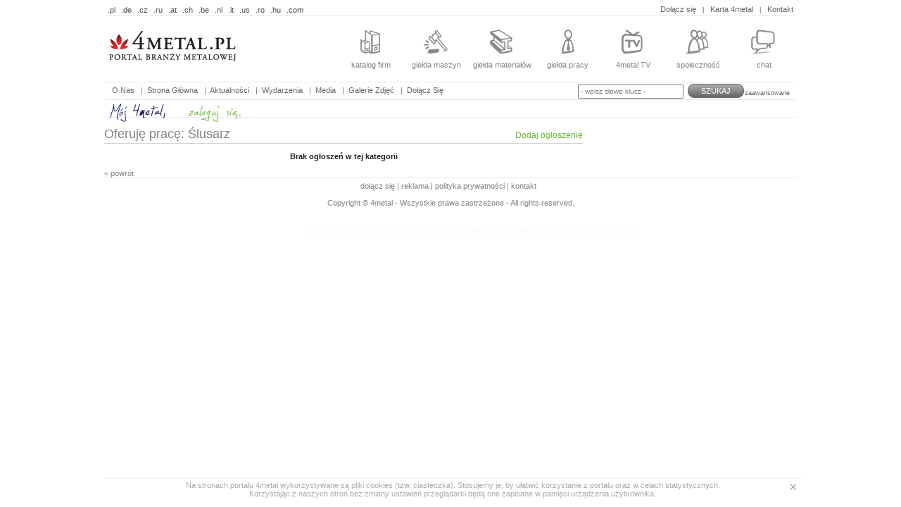

--- FILE ---
content_type: text/html; charset=UTF-8
request_url: https://4metal.pl/?a=571&b=o&id=64
body_size: 22371
content:

<!DOCTYPE HTML PUBLIC "-//W3C//DTD HTML 4.01 Transitional//EN">
<HTML>
<HEAD>
	<title>4METAL.PL - Portal Branży Metalowej, metale, obróbka metali, metalu, tokarka, tokarki, cnc, obróbka skrawaniem, plastyczna, powierzchniowa, cięcie, odlewanie i tłoczenie, frezarka, frezarki, wycinanie, handel, maszynami, maszyny do obróbki metalu, produkcja, toczenie, frezowanie, portal, firmy, firm, spawanie, aluminium, stal, blacha, drut, rury, obrabiarki, szlifowanie, lakierowanie, gięcie, kowalstwo, hutnictwo, wyoblanie, walcowanie, cynkowanie, galwanizacja</title>
	<META http-equiv=Content-Type CONTENT="text/html; charset=utf-8">
	<META NAME="DESCRIPTION" CONTENT="4METAL.PL - Portal Branży Metalowej, metale, obróbka metali, metalu, tokarka, tokarki, cnc, obróbka skrawaniem, plastyczna, powierzchniowa, cięcie, odlewanie i tłoczenie, frezarka, frezarki, wycinanie, handel, maszynami, maszyny do obróbki metalu, produkcja, toczenie, frezowanie, portal, firmy, firm, spawanie, aluminium, stal, blacha, drut, rury, obrabiarki, szlifowanie, lakierowanie, gięcie, kowalstwo, hutnictwo, wyoblanie, walcowanie, cynkowanie, galwanizacja">
	<META NAME="KEYWORDS" CONTENT="metale, obróbka metali, metalu, tokarka, tokarki, cnc, obróbka skrawaniem, plastyczna, powierzchniowa, cięcie, odlewanie i tłoczenie, frezarka, frezarki, wycinanie, handel, maszynami, maszyny do obróbki metalu, produkcja, toczenie, frezowanie, portal, firmy, firm, spawanie, aluminium, stal, blacha, drut, rury, obrabiarki, szlifowanie, lakierowanie, gięcie, kowalstwo, hutnictwo, wyoblanie, walcowanie, cynkowanie, galwanizacja">
	<META NAME="ROBOTS" CONTENT="INDEX, FOLLOW, ARCHIVE">
	<META NAME="LANGUAGE" CONTENT="pl">

	<link rel="STYLESHEET" HREF="/style.css" type="text/css">
	<link rel="stylesheet" type="text/css" href="/galeria/themes/cornflower/main.css" />
	<link rel="stylesheet" href="/js/fancybox/jquery.fancybox-1.3.1.css" type="text/css" media="screen" />
	<link rel='icon' href='/images/4metal_icon.png' type='image/png' />

	<script type="text/javascript" src="/js/swfobject.js"></script>
	<script type="text/javascript" src="/js/prototype.js"></script>

	<script type="text/javascript" src="/js/jquery.js"></script>
	<script>jQuery.noConflict();</script>
	<script type="text/javascript" src="/js/bpopup.js"></script>
	<script type="text/javascript" src="/js/jquery.corner.js"></script>
	<script type="text/javascript" src="/js/jquery.bgiframe.js"></script>
	<script type="text/javascript" src="/js/jquery.autocomplete.js"></script>
	<script type="text/javascript" src="/js/fancybox/jquery.fancybox-1.3.1.pack.js"></script>
    <script type="text/javascript" src="/js/fancybox/jquery.easing-1.3.pack.js"></script>
    <script type="text/javascript" src="/js/jquery.autoheight.js"></script>
	<link rel="stylesheet" type="text/css" href="/js/jquery.autocomplete.css" />
	<link rel="stylesheet" type="text/css" href="/css/style.css" />
</HEAD><body bgcolor="white"><div id="modal_wait_popup" class="modalpopup" style="width:200px;padding-bottom:30px;height:150px;"><div style="width:200px;text-align:center;margin-top:30px;"><img src="/images/wait_animation.gif"></div><div style="width:200px;text-align:center;font-size:18px;margin-top:20px;">Szukam...</div></div>
<div id="page980">
<!-- ---------------------------------------------- TOP ---------------------------------------------------- -->	
<div id="pagetop">
	<!------------------------------------------- TOP ---------------------------------------->
<table width="980" height="1" border="0" cellspacing="0" cellpadding="0" align="center" style="background-color: white; margin-top: 7px; margin-bottom: 3px;">
<tr height="7">
<td>
    <table cellpadding="0" cellspacing="0" width="980" style="padding-left:3px;padding-right:3px;">
	<tr>
	<td class="right" style="padding-bottom: 1px; font-size: 9px; color: #7F7F7F; text-align:left;" valign="bottom">
		<div class="topportale">
				    		    		    		        <div class="topportalnsel">
				<a href="https://www.4metal.pl" class="topportalnsel">
		            .pl
		        </a></div>
		    				    		    		    		        <div class="topportalnsel">
				<a href="https://www.4metal.de" class="topportalnsel">
		            .de
		        </a></div>
		    				    		    		    		        <div class="topportalnsel">
				<a href="https://www.4metal.cz" class="topportalnsel">
		            .cz
		        </a></div>
		    				    		    		    		        <div class="topportalnsel">
				<a href="https://www.4metal.ru" class="topportalnsel">
		            .ru
		        </a></div>
		    				    		    		    		        <div class="topportalnsel">
				<a href="https://www.4metal.at" class="topportalnsel">
		            .at
		        </a></div>
		    				    		    		    		        <div class="topportalnsel">
				<a href="https://www.4metal.ch" class="topportalnsel">
		            .ch
		        </a></div>
		    				    		    		    		        <div class="topportalnsel">
				<a href="https://www.4metal.be" class="topportalnsel">
		            .be
		        </a></div>
		    				    		    		    		        <div class="topportalnsel">
				<a href="https://www.4metal.nl" class="topportalnsel">
		            .nl
		        </a></div>
		    				    		    		    		        <div class="topportalnsel">
				<a href="https://www.4metal.it" class="topportalnsel">
		            .it
		        </a></div>
		    				    		    		    		        <div class="topportalnsel">
				<a href="https://www.4metal.us" class="topportalnsel">
		            .us
		        </a></div>
		    				    		    		    		        <div class="topportalnsel">
				<a href="https://www.4metal.ro" class="topportalnsel">
		            .ro
		        </a></div>
		    				    		    		    		        <div class="topportalnsel">
				<a href="https://www.4metal.hu" class="topportalnsel">
		            .hu
		        </a></div>
		    				    		    		    		        <div class="topportalnsel">
				<a href="https://www.4metal.com" class="topportalnsel">
		            .com
		        </a></div>
		    				</div>
	</td>

	    <td class="left" style="padding-bottom: 1px; font-size: 9px; width:249px;text-align:right;" valign="bottom">
		                    		            <div style="display:inline;">
                                    <a class="menu" href="?a=102">Dołącz się</a>
                                &nbsp;&nbsp;|&nbsp;&nbsp;
            </div>
        		            <div style="display:inline;">
                            <a class="menu" href="/?a=41&_dokad=KARTA">Karta 4metal</a>
                        &nbsp;&nbsp;|&nbsp;&nbsp;
            </div>
        		            <div style="display:inline;">
                            <a class="menu" href="/?a=92">Kontakt</a>
                        </div>
        	</td>	</tr>
</table>

</td>
</tr>

<tr height="94"> <!--230-->
<td width="1%" style="vertical-align:top;">

	<table border="0" style="width: 980px; border: 0px solid #CCCCCC; border-top: 1px solid #E8E8E8; border-bottom: 0px dotted #CCCCCC;height:55px;padding-bottom:0px;" cellpadding="0" cellspacing="0">
	<tr>
	<td style="width: 250px;padding-top:11px;vertical-align:top;">
	<div style="text-align: center; border:  1px solid #DDDDDD  margin-left: auto; margin-right: auto; padding-left: 0px; padding-right: 0px; margin-top: 0px; margin-bottom: 0px; padding-top: 0px; padding-bottom: 0px; width: 250px">
                                                <a href='/redirect/P179' target='' title='?'>
    
    <img src="/bannery/179_P_L1_4metal_logo.gif" width="250" height="70" border="0" style="padding:0px;margin:0px;"><br>

            </a>
    </div>

	</td>

	<td class="left" style="width:730px;vertical-align:top;padding-top:15px;">
			
<div class="menuinline">
    <table border="0" cellpadding="0" cellspacing="0" style="display:inline;">
        <tr>
            <td style="width:90px;" class="center">
                <a
                    class="menu_ikony_test"
                    href="/?a=21"
                     onMouseOver="document.getElementById('menu_katalog').src='/images/menu_kat_firm_focus.gif'" onMouseOut="document.getElementById('menu_katalog').src='/images/menu_kat_firm.gif'"                 >
                    <img style="width:50px;height:45px;" src="/images/menu_kat_firm.gif" border="0" id="menu_katalog"><br />
                    <div style="padding-top:3px;">katalog&nbsp;firm</div>
                </a>
            </td>
        </tr>
    </table>
</div>
	
	        <div class="menuinline">
    <div class="menuinline">
        <table border="0" cellpadding="0" cellspacing="0" style="display:inline;"><tr><td style="width:90px;" class="center">
        <a class="menu_ikony_test" href="/?a=51" title=""
            style="  onMouseOver="document.getElementById('menu_gielda').src='/images/menu_g_maszyn_focus.gif'"  onMouseOut="document.getElementById('menu_gielda').src='/images/menu_g_maszyn.gif'"
        />
            <img style="width:50px;height:45px;" src="/images/menu_g_maszyn.gif" border="0" id="menu_gielda"><br>
<div style="padding-top:3px;">giełda&nbsp;maszyn</div></a>
</td></tr></table></div></div>

<div class="menuinline">
    <table border="0" cellpadding="0" cellspacing="0" style="display:inline;">
        <tr>
            <td style="width:90px;" class="center">
                <a
                    class="menu_ikony_test"
                    href="/?a=58"
                    style="                     onmouseover="document.getElementById('menu_gielda_materialow').src='/images/menu_g_materialow_focus.gif'" onmouseout="document.getElementById('menu_gielda_materialow').src='/images/menu_g_materialow.gif'"                 >
                    <img
                        style="width:50px;height:45px;"
                        src="/images/menu_g_materialow.gif"
                        border="0"
                        id="menu_gielda_materialow"
                    />
                    <br>
                    <div style="padding-top:3px;">giełda&nbsp;materiałów</div>
                </a>
            </td>
        </tr>
    </table>
</div>

	
			
<div class="menuinline">
    <table border="0" cellpadding="0" cellspacing="0" style="display:inline;">
        <tr>
            <td style="width:90px;" class="center">
                <a class="menu_ikony_test" href="/?a=57" style=" onmouseover="document.getElementById('menu_praca').src='/images/menu_g_pracy_focus.gif'" onmouseout="document.getElementById('menu_praca').src='/images/menu_g_pracy.gif'" >
                    <img src="/images/menu_g_pracy.gif" border="0" id="menu_praca"/>
                    <br>
                    <div style="padding-top:3px;">giełda&nbsp;pracy</div>
                </a>
            </td>
        </tr>
    </table>
</div>

	
			    
<div class="menuinline">
    <table border="0" cellpadding="0" cellspacing="0" style="display:inline;">
        <tr>
            <td style="width:90px;" class="center">
            <a class="menu_ikony_test" href="/?a=7"  onmouseover="document.getElementById('menu_tv').src='/images/menu_tv_focus.gif'" onmouseout="document.getElementById('menu_tv').src='/images/menu_tv.gif'" >
                <img src="/images/menu_tv.gif" border="0" id="menu_tv"><br>
                <div style="padding-top:3px;">4metal TV</div>
            </a>
        </tr>
    </td>
</tr></table></div>

	
			    
<div class="menuinline">
    <table border="0" cellpadding="0" cellspacing="0" style="display:inline;">
        <tr>
            <td style="width:90px;" class="center">
                <a
                    class="menu_ikony_test"
                    href="/?a=10"
                    title=""
                    style=""
                                            onMouseOver="document.getElementById('menu_community').src='/images/menu_spolecznosc_focus.gif'"
                        onMouseOut="document.getElementById('menu_community').src='/images/menu_spolecznosc.gif'"
                                    >
                    <img src="/images/menu_spolecznosc.gif"
                        border="0" id="menu_community"><br />
		<div style="padding-top:3px;">społeczność</div></a>
		</td></tr>
    </table>
</div>

<div class="menuinline"><table border="0" cellpadding="0" cellspacing="0" style="display:inline;"><tr><td style="width:90px;" class="center">
        <a
            class="menu_ikony_test"
            href="/?a=101&menu_sel=chat"
            title=""
            style=""
                            onMouseOver="document.getElementById('menu_chat').src='/images/menu_chat_focus.gif'"
                onMouseOut="document.getElementById('menu_chat').src='/images/menu_chat.gif'"             >
        <img
            src="/images/menu_chat.gif"
            border="0"
            id="menu_chat"
        ><br>
        <div style="padding-top:3px;">chat</div></a>
        </td></tr></table></div>

		</td>
	</tr>
	</table>

</td>
</tr>
<tr height="26">
<td class="center" style="color: gray;border-top: 1px solid #E8E8E8;border-bottom: 1px solid #E8E8E8;padding-bottom:2px;">
	    <div style="position:relative; width:980px;height:20px;border:0px solid green;">
    <div style="position:absolute; left:5px;right:310px;text-align:left;padding:4px;">
		<a href="/about" class="menu" style="color:#666666;">O Nas</a>&nbsp;&nbsp;
		|&nbsp;&nbsp;<a href="/?a=1" class="menu" style="color:#666666;">Strona Główna</a>&nbsp;&nbsp;

				    |&nbsp;&nbsp;<a href="/?a=33" class="menu" style="color:#666666;">Aktualności</a>&nbsp;&nbsp;
		
		
				    |&nbsp;&nbsp;<a href="/?a=37" class="menu" style="color:#666666;">Wydarzenia</a>&nbsp;&nbsp;
		
				    |&nbsp;&nbsp;<a href="/?a=38" class="menu" style="color:#666666;">Media</a>&nbsp;&nbsp;
		
				    |&nbsp;&nbsp;<a href="/?a=61" class="menu" style="color:#666666;">Galerie Zdjęć</a>&nbsp;&nbsp;
		
				    |&nbsp;&nbsp;<a href="/?a=102" class="menu" style="color:#666666;">Dołącz Się</a>&nbsp;&nbsp;
		    </div>

            <div style="position:absolute; left:670px;right:5px;text-align:left;">
        <form
            name="forma_szukaj"
            id=""
            style="padding:0px;margin:0px;"
            action="/?a=11"
            method="POST"
        >
            <div style="position:absolute;left:0px;margin:1px;">
                <input
                    type="search"
                    name="_n"
                    id="_n"
                    value=""
                    style="width:150px;margin-right:3px;height:20px;"
                    minlength="2"
                    placeholder="- wpisz słowo klucz -"
                    required
                />
            <button type="submit" class="search-button">SZUKAJ</button>
        </form>
            </div>
        <form name="forma_szukaj_zaawansowane" id="" style="padding:0px;margin:0px;" action="/?a=12" method="POST">
            <div
                style="position:absolute;left:238px;padding-top:8px;font-size:9px;color:#666666;cursor:pointer;"
                onclick="document.forms.forma_szukaj_zaawansowane.submit(); return false;"
            >
                zaawansowane
            </div>
        </form>
    </div>
    </div>

</td>
</tr>

</table>

    <div id="my4metal" style="width:984px;height:35px;margin-bottom:1px;background:url(/images/my_back_980.jpg);border:0px solid green;background-repeat:repeat-x;background-position:0px 21px;">
<div style="float:left;height:35px;margin-left:5px;"><img src="/images/my_4metal_1.gif"></div>
<div style="float:left;height:35px;margin-left:15px;">
    <img style="cursor:pointer;" src="/images/my_login_1.gif" onmouseover="javascript: this.src='/images/my_login_1_over.gif';" onmouseout="javascript: this.src='/images/my_login_1.gif'" onclick="javascript: Element.hide($('my4metal'));Element.show($('my4metal_login'));$('my_login').focus();"></div>
</div>

<form id="form_login" style="margin:0px; padding:0px;" action="/login" method="POST" onkeydown="javascript: if (event.keyCode=='13') this.submit();">
    <input type="hidden" name="_csrf_token" data-controller="csrf-protection" value="G8k8_MAin65wyuKyRIhSoletmsiTrElwEV0KKBqNvq0">
<div id="my4metal_login" style="display:none;width:980px;height:35px;margin-bottom:1px;background:url(/images/my_back_980.jpg);border:0px solid green;background-repeat:no-repeat;background-position:0px 21px;">
<div style="float:left;height:35px;margin-left:5px;"><img src="/images/my_4metal_1.gif"></div>
<div style="float:left;height:35px;margin-left:20px;" onclick=""><img src="/images/my_login_form_1.gif"></div>
<div style="float:left;height:26px;margin-left:2px;"><input id="my_login" type="text" name="_login" style="margin-top:3px;margin-bottom:10px;height:18px;font-size:9px;padding:0px;width:90px;"></div>
<div style="float:left;height:35px;margin-left:10px;" onclick=""><img src="/images/my_password_form_1.gif"></div>
<div style="float:left;height:26px;margin-left:2px;"><input type="password" name="_password"  style="margin-top:3px;margin-bottom:10px;height:18px;font-size:9px;padding:0px;width:90px;"></div>
<div style="float:left;height:35px;margin-left:3px;" onclick="">
    <img style="cursor:pointer;" src="/images/my_ok_1.gif"
        onmouseover="javascript: this.src='/images/my_ok_1_over.gif';"
        onmouseout="javascript: this.src='/images/my_ok_1.gif';"
        onclick="javascript: $('form_login').submit();"
    ></div>
<div style="float:left;height:35px;margin-left:7px;" onclick=""><a href="/?a=102">
    <img src="/images/my_register_1.gif"
        onmouseover="javascript: this.src='/images/my_register_1_over.gif';"
        onmouseout="javascript: this.src='/images/my_register_1.gif'"></a></div>
</div>
</form>

</div>
<!-- ---------------------------------------------- CENTER ---------------------------------------------------- -->
<div id="pageleftcenter680" style="">
    <div class="module680" style="">
    		<!--<div style="text-align:left;">-->
				<!-- </div>-->
		<table class="modulesubpagetitle" cellpadding="0" cellspacing="0" style=""><tr><th width="55%">Oferuję pracę: Ślusarz</th><td width="45%"><a style="font-size:12px; color:#69b633;" href="?a=101&menu_sel=work_advert" >Dodaj ogłoszenie</a></td></tr></table><br><center><b>Brak ogłoszeń w tej kategorii</b></center><bR><div style="width:680px;"><div style="float:left;text-align:left;width:100px;margin:0px;"><a href='javascript: history.back(-1);' style='color:gray;'>&lt;&nbsp;powrót</a></div><div style="float:left;text-align:center;width:480px;margin:0px;color:gray;"></div><div style="float:left;text-align:right;width:100px;margin:0px;">&nbsp;</div></div>    </div>
</div>
<!-- ---------------------------------------------- RIGHT ---------------------------------------------------- -->
<div id="pageright290" style="">
</div>
<!-- ---------------------------------------------- BOTTOM ---------------------------------------------------- -->
<div id="pagebottom">
<div id="footer" style="color:gray; font-family: sans-serif; verdana'">
	        <a style="color:gray;" href="\?a=41">
            dołącz się
        </a> |
    
	        <a style="color:gray;" href="/?a=41&_dokad=REKLAMA" title="">reklama</a> |
    
	        <a style="color:gray;" href="/?a=94" title="">polityka prywatności</a> |
    
	        <a style="color:gray;" href="/?a=92" title="">kontakt</a>
    
	&nbsp;
<br><br>
Copyright © 4metal - Wszystkie prawa zastrzeżone - All rights reserved.
<br><br>
<br>
</div>
<div id="cookie_policy" style="position:fixed;bottom:0px;height:37px;padding-top:3px;background-color:white;width:990px;margin-left:auto;margin-right:auto;color:#aaaaaa;border-top:1px solid #eeeeee;display:none;">
<div style="position:absolute;font-size:20px;bottom:17px;right:5px;cursor:pointer;" onclick="cookie_policy_close();">&times;</div>
Na stronach portalu 4metal wykorzystywane są pliki cookies (tzw. ciasteczka). Stosujemy je, by ułatwić korzystanie z portalu oraz w celach statystycznych.<br>Korzystając z naszych stron bez zmiany ustawień przeglądarki będą one zapisane w pamięci urządzenia użytkownika.
</div>
<script>
function setCookie(c_name,value,exdays)
{
	var exdate=new Date();
	exdate.setDate(exdate.getDate() + exdays);
	var c_value=escape(value) + ((exdays==null) ? "" : "; expires="+exdate.toUTCString());
	document.cookie=c_name + "=" + c_value;
}

function getCookie(c_name)
{
	var i,x,y,ARRcookies=document.cookie.split(";");
	for (i=0;i<ARRcookies.length;i++)
	{
	  x=ARRcookies[i].substr(0,ARRcookies[i].indexOf("="));
	  y=ARRcookies[i].substr(ARRcookies[i].indexOf("=")+1);
	  x=x.replace(/^\s+|\s+$/g,"");
	  if (x==c_name)
	  {
	    return unescape(y);
	  }
	}
}

function cookie_policy_close()
{
	setCookie('cookie_policy_closed', 1, 365);
	Element.hide('cookie_policy');
}

function ShowCookiePolicy()
{
	if (getCookie('cookie_policy_closed') == null || getCookie('cookie_policy_closed') != 1)
		jQuery('#cookie_policy').slideDown(1000);
}

ShowCookiePolicy();
</script>
</div>
</div>
<center><font style='font-family: Verdana; font-size: 9px; color: white;'>0.14554 sek
	&nbsp; <a href="http://www.4metal.com/" title="4METAL.COM - Portal Branży Metalowej" target="_blank" style="font-size: 10px; color: #EFFEFD; text-align: center;">www.4metal.com</a>
	&nbsp; <a href="http://www.4metal.pl/" title="4METAL.PL - Portal Branży Metalowej" target="_blank" style="font-size: 10px; color: #EFFEFD; text-align: center;">www.4metal.pl</a>
	&nbsp; <a href="http://www.4metal.cz/" title="4METAL.CZ - Portál Kovozpracujícího Odvětví" target="_blank" style="font-size: 10px; color: #EFFEFD; text-align: center;">www.4metal.cz</a>

	&nbsp; <a href="http://www.4metal.de/" title="4METAL.DE - Fachportal für Metallbearbeitung" target="_blank" style="font-size: 10px; color: #EFFEFD; text-align: center;">www.4metal.de</a>
	&nbsp; <a href="http://www.4metal.at/" title="4METAL.AT - Fachportal für Metallbearbeitung" target="_blank" style="font-size: 10px; color: #EFFEFD; text-align: center;">www.4metal.at</a>
	&nbsp; <a href="http://www.4metal.ch/" title="4METAL.CH - Fachportal für Metallbearbeitung" target="_blank" style="font-size: 10px; color: #EFFEFD; text-align: center;">www.4metal.ch</a>

	&nbsp; <a href="http://www.4metal.ru/" title="4METAL.RU - Портал Металлической Отрасли" target="_blank" style="font-size: 10px; color: #EFFEFD; text-align: center;">www.4metal.ru</a>
</body></html>

--- FILE ---
content_type: text/css
request_url: https://4metal.pl/style.css
body_size: 40264
content:
div.menuinline {display:inline-block;}
* html * div.menuinline {display:inline; /* Tylko dla ie6 */}

body {margin:0px; padding:0px;text-align:center;font-family: Tahoma, Helvetica, Arial; font-size: 11px;}
h1 {font-size:18px;font-weight:normal;padding:0px;margin:0px;display:inline;}
h2 {font-size:11px;font-weight:normal;padding:0px;margin:0px;display:inline;}
h3 {font-size:11px;font-weight:normal;padding:0px;margin:0px;display:inline;}
#page {position:relative;width:784px;margin:0px;padding:0px;margin-left:auto;margin-right:auto;}
#page980 {position:relative;width:984px;margin:0px;padding:0px; margin-left:auto; margin-right:auto;}
#pagetop {width:100%;margin:0px;padding:0px;}
#pageleftcenter {width:642px;float:left;margin:0px;padding:0px;}
#pageleftcenter980 {position:relative;width:840px;float:left;margin:0px;padding:0px;border:0px solid green;}
#pageleftcenter680 {position:relative;width:680px;float:left;margin:0px;padding:0px;border:0px solid green;}
#pageleftcenterright {position:relative;width:100%;margin:0px;padding:0px;}
#pagerightsg {right:0px;width:142px;float:right;margin:0px;padding:0px;}
#pageright {float:right;right:0px;width:142px;padding:0px;}
#pageright290 {float:right;right:0px;width:290px;padding:0px;margin:0px;}
#pageleft {float:left;width:142px;left:0px;margin:0px;padding:0px;margin-top:5px;}
#pagecenter {float:left;width:500px;margin:0px;padding:0px;margin-top:5px;}
#pagecenter980 {float:left;width:688px;margin:0px;padding:0px;margin-top:5px;margin-left:10px;margin-right:auto;display:inline;}
#pagebottom {clear:both;margin:0px;padding:0px;margin-top:5px;}
#footer {margin-left: 0px; margin-right: 0px; text-align: center; padding-top: 5px; padding-bottom: 5px; margin-top: 0px; border-top:1px solid #E8E8E8;}

div.modalpopup {position:absolute;display:none;border:1px solid #CCCCCC;background-color:#FFFFFF;text-align:left;font-size:14px;color:gray;padding:20px;border-radius: 10px;-moz-border-radius: 10px;-webkit-border-radius: 10px;}
div.modalpopupalert {position:absolute;display:none;border:1px solid #DD9999;background-color:#FFFFFF;text-align:left;font-size:14px;color:gray;padding:20px;border-radius: 10px;-moz-border-radius: 10px;-webkit-border-radius: 10px;}
div.topportale{}
div.topportalsel{float:left;margin-right:8px;font-size:13px;color:#E15B2B;font-weight:normal;}
div.topportalnsel{margin-top:1px;float:left;margin-right:8px;}
a.topportalnsel{font-size:11px; color:#4c4c4c;}
a.topportalnsel:hover{font-size:11px; color:gray; text-decoration:none;}

.moduletitle {border-bottom: 1px solid #CCCCCC;height:18px;font-size:12px;color:#4c4c4c;font-weight:normal;margin-right:0px;padding-left:3px;margin-top:5px;margin-bottom:5px;text-align:left;}
.moduleheader {clear:left;float:left;width:680px;border: 0px solid green;}
table.modulesubpagetitle {border-bottom: 1px solid #CCCCCC;width:680px;margin:0px;padding:0px;}
.modulesubpagetitle th{margin:0px;padding:0px;padding-bottom:4px; font-weight:normal;font-size:18px; vertical-align:top; background-color:white; color: gray;border:0px solid white;line-height:1em;}
.modulesubpagetitle td{margin:0px;padding:0px;padding-bottom:4px; text-align:right;vertical-align:bottom;}
.module680 {clear:left;margin-left:0px;margin-right:auto;width:680px;float:left;padding:0px;margin:0px;}
.module980 {clear:left;margin-left:0px;margin-right:auto;width:980px;float:left;padding:0px;margin:0px;}
.modulelogin {float:left;width:260px;border: 0px solid red;}
.module290 {widht:287px;padding-bottom:10px;margin-bottom:20px;}

#puserFullProfile {padding:0px;margin-top:0px;width:980px;text-align:left;}
#puserFullProfileHeader {width:728px;border:0px solid green;float:left;margin-left:20px;}
#puserFullProfilePhoto {float:left;padding-top:3px;text-align:center;margin-left:0px;}
#puserFullProfileLoginName {float:left;margin-left:20px;width:518px;text-align:left;}
#puserFullProfileLogin {font-size:20px;}
#puserFullProfileName {font-size:14px;margin-bottom:10px;}
#puserFullProfileFriends {position:absolute;right:2px;top:10px;float:left;width:250px;text-align:left;border: 2px solid green;border-radius: 10px;-moz-border-radius: 10px;-webkit-border-radius: 10px;margin:0px;padding:0px;padding-top:0px;padding-bottom:3px;}
#puserFullProfileFriendsTitle {position:relative;top:-12px;font-size:14px;color:gray;margin-left:10px;background-color:white;padding:3px;}
#puserFullProfileFriend {clear:left;font-size:13px;padding:0px;padding-top:5px;margin-left:5px;}
#puserFullProfileFriendPhoto {float:left;}
#puserFullProfileFriendDatas {float:left;margin-left:5px;}
#puserFullProfileDatas {padding:0px;width:900px;padding-top:0px;}

td.puserFullProfileDataLeftLeft {vertical-align:top;padding-top:4px;text-align:right;}
td.puserFullProfileDataRight {vertical-align:top;padding-top:0px;width:300px;}


table.puserFullProfileDataGrup {margin-left:0px;marin-right:0px;margin-bottom:10px;}
table.puserFullProfileDataGrup td {vertical-align:baseline;}
table.puserFullProfileDataGrup tr {height:20px;}

table.rightLeftTable {padding:0px;margin:0px;}
td.rightLeftTableLeft {vertical-align:baseline;text-align:right;color:#888888;}
td.rightLeftTableRight {vertical-align:baseline;text-align:left;font-size:13px;}
span.puserProfileSchoolType {color:green;}
span.puserProfileWorkType {color:green;}

div.pracaTrailer {position:relative;width:625px;height:81px;border: 0px dotted white; border-radius: 10px;-moz-border-radius: 10px;-webkit-border-radius: 10px;margin:0px;cursor:pointer;}
div.pracaTrailer:hover {background-color:#DDDDDD;}
div.pracaTrailerDodano {position:absolute;top:6px;height:20px;left:5px;width:130px;border: 0px solid green;text-align:right;vertical-align:bottom;font-size:12px;}
div.pracaTrailerPhoto {position:absolute;top:5px;bottom:5px;right:548px;border: 0px solid green;}
div.pracaTrailerDane {position:absolute;left:90px;top:5px;right:5px;bottom:5px;}
table.pracaTrailerDane {padding:0px;margin:0px;}
table.pracaTrailerDane tr {height:18px;}
table.pracaTrailerDane td {vertical-align:baseline;text-align:left;font-size:11px;padding-left:5px;}
table.pracaTrailerDane th {font-size:11px;background-color:transparent;font-weight:normal;vertical-align:baseline;text-align:right;color:#888888;padding:0px;margin:0px;}

div.pracaTrailerPoszukuje {position:relative;height:40px;border: 0px dotted white; border-radius: 8px;-moz-border-radius: 8px;-webkit-border-radius: 8px;margin:0px;cursor:pointer;border-bottom:1px solid #DFDFDF;}
div.pracaTrailerPoszukuje:hover {background-color:#DDDDDD;}


div.puserTrailer {position:relative;width:220px;height:60px;border: 0px dotted white; border-radius: 10px;-moz-border-radius: 10px;-webkit-border-radius: 10px;margin:0px;cursor:pointer;}
div.puserTrailer:hover {background-color:#DDDDDD;}
div.puserTrailerPhoto {position:absolute;top:5px;bottom:5px;right:165px;border: 0px solid green;}
div.puserTrailerDane {position:absolute;left:65px;top:4px;right:5px;bottom:5px;}
table.puserTrailerDane {padding:0px;margin:0px;}
table.puserTrailerDane tr {height:18px;}
table.puserTrailerDane td {vertical-align:baseline;text-align:left;font-size:11px;padding-left:5px;}
table.puserTrailerDane th {font-size:11px;background-color:transparent;font-weight:normal;vertical-align:baseline;text-align:right;color:#888888;padding:0px;margin:0px;}

div.puserFriend {position:relative;width:250px;height:60px;border: 0px dotted white; border-radius: 10px;-moz-border-radius: 10px;-webkit-border-radius: 10px;margin:0px;cursor:pointer;}
div.puserFriend:hover {background-color:#DDDDDD;}
div.puserFriendPhoto {position:absolute;top:5px;bottom:5px;right:195px;border: 0px solid green;}
div.puserFriendDane {position:absolute;left:65px;top:5px;right:5px;bottom:5px;}
table.puserFriendDane {padding:0px;margin:0px;}
table.puserFriendDane tr {height:18px;}
table.puserFriendDane td {vertical-align:baseline;text-align:left;font-size:11px;padding-left:5px;}
table.puserFriendDane th {font-size:11px;background-color:transparent;font-weight:normal;vertical-align:baseline;text-align:right;color:#888888;padding:0px;margin:0px;}

div.pracaAdvert {width:680px; border: 0px solid black; border-width:0px; padding:0px; margin:0px;}
div.pracaAdvertHeader {font-size:18px; color: gray; width: 100%; text-align:left; padding:0px;margin:0px;}
div.pracaAdvertPhoto {float:left;width: 130px; border:0px solid green; text-align:left; padding-top:5px;}
div.pracaAdvertBasicData{position:absolute; left:150px; top:0px; right:0px; border:0px solid green;}
div.pracaAdvertName {font-size:18px;text-align:left;}
div.pracaAdvertData {float:left; width:540px; border:0px solid gray;}

div.puserPracaKategorie {margin-left:10px;float:left;padding-right:10px;}
div.puserPracaKategoria {margin-top:10px;font-size:13px;padding-bottom:4px;}
div.puserPracaSubkategoria {margin-left:0px;line-height:20px;}
div.puserPracaSubkategoria label{margin-top:0px;font-size:12px;}

div.puserListaPosition {position:relative;height:15px;border:0px solid red; text-align:left;margin-top:5px;cursor:pointer;}
div.puserListaPosition:hover {background-color:#DDDDDD;}
input.check {margin:0px;padding:0px;vertical-align:bottom;margin-bottom:4px;}
.puserPanelTitle {font-size:16px;margin-left:10px;margin-bottom:15px;color:#999999;}
.puserPanelText {font-size:14px;margin-left:10px;}

a { color: black; text-decoration: none;}
a:hover { color: #BB0000; text-decoration: underline;}
a.podkategoria { color: #4c4c4c; text-decoration: none;}
a.podkategoria:hover { color: #4c4c4c; text-decoration: underline;}
a.menu { font-size: 11px; color: #666666; text-decoration: none; font-weight: normal;}
span.menuselected { font-size: 11px; color: #E15B2B; text-decoration: none; font-weight: normal;}
a.menu:hover { font-size: 11px; color: #666666; text-decoration: underline; font-weight: normal;}
a.menu_ikony { font-size: 11px; text-decoration: none; line-height: 12px }
a.menu_ikony:hover { font-size: 11px; text-decoration: none; line-height: 12px; font-weight: bold; }
a.menu_ikony_test { font-size: 11px; text-decoration: none; line-height: 12px;color: #868585; }
a.menu_ikony_test:hover { font-size: 11px; text-decoration: none; line-height: 12px;color: #E15B2B;}
a.szary { color: #4C4C4C; text-decoration: none;}
a.szary:hover { color: #BB0000; text-decoration: underline;}
.belka a { font-family: Tahoma, Helvetica, Arial; font-size: 11px; color: #333333; text-decoration: none;}
.belka a:hover { font-family: Tahoma, Helvetica, Arial; font-size: 11px; color: black; text-decoration: underline;}
a.blue {color: #0000BB; text-decoration: underline;}
a.blue:hover {color: #BB0000; text-decoration: underline;}
a.normal {color: black; text-decoration: none;}
a.normal:hover {color: black; text-decoration: none;}
b.tytul { font-size: 18px; line-height: 22px}
span.tytul {color:#4c4c4c; font-size: 18px; line-height: 22px}
b { color: #222222; }
b.kolor { color: #F99233; }
b.szary { color: gray; }
b.head_szary { font-size: 12px; color: #990000;}
b.head_szary_big { font-size: 16px; color: #BB0000;}
b.head_wyrozniony { font-size: 11px; color: white; background-color: #990000;}
b.head_wyrozniony_posty { font-size: 14px; color: E91E25; white; sbackground-color: 768BB7;}
span.posty { color: 546B9C; }

a.darkgray, a.darkgray:link {color: #4c4c4c; text-decoration: none; font-weight: normal;}
a.darkgray:hover {color: #4c4c4c; text-decoration: underline; font-weight: normal;}

a.darkgraynohover, a.darkgraynohover:link, a.darkgraynohover:hover {color: #4c4c4c; text-decoration: none; font-weight: normal;}


a.lightgray, a.lightgray:link {color: gray; text-decoration: none; font-weight: normal;}
a.lightgray:hover {color: gray; text-decoration: underline; font-weight: normal;}

a.lightgraynohover, a.lightgraynohover:link, a.lightgraynohover:hover {color: gray; text-decoration: none; font-weight: normal;}
a.back {color:gray;}
div.artykultytul {font-size:18px;color:gray;border-bottom:1px solid #DDDDDD;text-align:left;padding-bottom:3px;}
div.artykuldodajpost {color:gray;text-align:left;padding-left:5px;}
div.artykulpost{text-align:left;margin-botom:5px;margin-top:5px;}
p {  color: #666666; margin-left: 00px; margin-right: 00px; margin-top: 10px; margin-bottom: 0px; text-align:left;}
p.belka { margin-left: 10px; margin-right: 10px; margin-top: 0px; margin-bottom: 0px; text-align: left; text-align: left;}
p.artykul { font-family: Arial; font-size: 11px; margin-left: 0px; margin-right: 00px; margin-top: 0px; margin-bottom: 0px; text-align: justify; }
p.dymek { margin: 5px; text-align: left }

table.border { font-family: Tahoma, Helvetica, Arial; font-size: 11px; color: black; margin:0 auto;
	border-width: 0px; border-color: #DDDDDD; border-style: solid; text-align: left; }
table.border td.prawy { font-family: Tahoma, Helvetica, Arial; font-size: 11px; color: black; margin:0 auto;
	border-right-width: 1px; border-right-color: #DDDDDD; border-right-style: solid; text-align: left; }
table { font-family: Tahoma, Helvetica, Arial; font-size: 11px; color: #4C4C4C; margin:0 auto;
	border-width: 0px; border-color: #808281; text-align: left; }
td { font-family: Tahoma, Helvetica, Arial; font-size: 11px; color: #4C4C4C; margin-left: 0px; margin-right: 0px; margin-top: 0px; margin-bottom: 0px;
	border-width: 1px; border-color: #808281; text-align: left; line-height: 13px;}
th.nic { font-family: Tahoma, Helvetica, Arial; font-size: 12px; color: white; padding: 3px; padding-left: 6px; border-width: 0px; border-color: #808281; text-align: left; background: silver;}
td.menu { font-family: Arial; font-size: 12px; color: white; margin-left: 0px; margin-right: 0px; margin-top: 0px; margin-bottom: 0px;
	border-width: 1px; border-color: #808281; text-align: center; sfont-style: italic; font-weight: bold; cursor: hand; }
td.panel_boczny { font-family: Tahoma, Helvetica, Arial; font-size: 11px; color: #4C4C4C; margin-left: 0px; margin-right: 0px; margin-top: 0px; margin-bottom: 0px;
	border-width: 1px; border-color: #808281; background-color: #EEEEEE; text-align: left; }

input, textarea, select, option { font-family: Tahoma, Helvetica, Arial; font-size: 10px; color: black; margin-top: 0px; margin-bottom: 0px;}
input.poczta { font-family: Tahoma, Helvetica, Arial; font-size: 10px; color: black; margin-top: 0px; margin-bottom: 0px; text-align: left; }

hr { border: solid 1px #DDDDDD; height: 1px; color: #DDDDDD; margin-right: 0px; margin-left: 0px; }
//margin-top: 0px; padding-top: 0px; padding-top: 0px; padding-bottom: 0px;  margin:0 auto;
img { border-color: #DDDDDD; }

ul li { margin-left: 15px; padding-left: 0px; padding-bottom: 5px; list-style-type: square; }
ol li { margin-left: 10px; padding-left: 0px; padding-bottom: 5px; }

.small { font-size: 9px }
.smallup { font-size: 10px }
.left { text-align: right; }
.left table { margin-right: 0px; margin-left: 0 auto;}
.right { text-align: left; }
.right table { margin-left: 0px; margin-right: 0 auto;}
.center { text-align: center; }
.center table { margin-right: 0 auto; margin-left: 0 auto;}
.justify { text-align: justify; }

.head { font-size: 13px; color: black; #BE3843;}
.darker { background-color: #F4F4F4; }

.nie { position:absolute; width:500px; height:200px; z-index:1; left: -550; top: -250; }

table.gieldamasz_ogl_dane {margin:0px;padding:0px;}
table.gieldamasz_ogl_dane tr {}
td.gieldamasz_ogl_dane_left {text-align:right;padding-right:5px;vertical-align:top;padding-top:2px;padding-bottom:2px;color:gray;}
b.gieldamasz_ogl_dane_left {color:gray;}
td.gieldamasz_ogl_dane_right {vertical-align:top;padding-top:2px;border-bottom: 0px solid #E9E9E9;}

table.gieldamasz_ogl_table {border-left:0px solid;margin:0px;border-right:0px solid;padding:0px;text-align:left;vertical-align:top;}
tr.gieldamasz_ogl_tr {height:15px;}
th.gieldamasz_ogl_th {border:0px solid;margin-left:0px;}
td.gieldamasz_ogl_td {border:0px solid;margin-left:0px;padding:0px;padding-left:5px;background-color:white;}

table.gieldamasz_edit_dane {border-width:0px;padding:0px;margin:0px;}
table.gieldamasz_edit_dane tr {height:22px;}
td.gieldamasz_edit_dane_left {vertical-align:top;padding-top:4px;padding-bottom:0px;padding-right:5px;text-align:right;color:gray;}
b.gieldamasz_edit_dane_left {}
td.gieldamasz_edit_dane_right {vertical-align:middle;text-align:left;padding:0px;margin:0px;border-width:0px;border-bottom: 0px solid #E9E9E9;}

table.gieldamasz_edit_table {margin:0px;border-style: solid; border-color: #AAAAAA; border-width: 0px;border-collapse:collapse;}
tr.gieldamasz_edit_tr {}
th.gieldamasz_edit_th {border:0px solid;margin-left:0px;}
td.gieldamasz_edit_td {padding-left:12px;height:10px;background-color:white;}

table.gieldamasz_lista {};
tr.gieldamasz_lista {cursor:pointer;}


div.gieldaTrailer {position:relative;width:625px;height:108px;border: 0px dotted white; border-radius: 10px;-moz-border-radius: 10px;-webkit-border-radius: 10px;margin:0px;cursor:pointer;}
div.gieldaTrailer:hover {background-color:#DDDDDD;}

td.szukaj_adv_inside_left {text-align:right; padding-right:5px;}
td.szukaj_adv_inside_right {text-align:left; padding-top:2px;}
a.szukaj_button {color:gray;}
a.szukaj_button:hover {color:red;}

table.advenced_szukaj {}
table.advenced_szukaj tr{height:24px;}
table.advenced_szukaj th{text-align:right;font-weight:normal;padding-right:5px;vertical-align:middle;}
table.advenced_szukaj td{vertical-align:middle;}

a.button {color:#333333 !important;text-decoration:none !important;}
a.button:hover {color:#FF3333 !important;text-decoraton:none !important;}
table.button {color:#333333 !important;text-decoration:none !important;}
table.button:hover {color:#FF3333 !important;text-decoraton:none !important;}
td.button {color:#333333 !important;text-decoration:none !important;}
td.button:hover {color:#FF3333 !important;text-decoraton:none !important;}

a.buttongreen {color:#FFFFFF !important;text-decoration:none !important;}
a.buttongreen:hover {color:#FF3333 !important;text-decoraton:none !important;}
table.buttongreen {color:#FFFFFF !important;text-decoration:none !important;}
table.buttongreen:hover {color:#FF3333 !important;text-decoraton:none !important;}
td.buttongreen {color:#FFFFFF !important;text-decoration:none !important;}
td.buttongreen:hover {color:#FF3333 !important;text-decoraton:none !important;}

a.button_green {color:#FFFFFF;text-decoration:none;}
a.button_green:hover {color:#FF3333;text-decoration:none;}
span.button_green_left {background:url(images/button_green_left.png); width:9px;height:20px;display:block;}
span.button_green_center {background:url(images/button_green_back.png); height:20px;display:block;font-size:11px;line-height:18px;}
span.button_green_right {background:url(images/button_green_right.png); width:9px;height:20px;display:block;}

a.button_green_15 {color:#333333;text-decoration:none;}
a.button_green_15:hover {color:#FF3333;text-decoration:none;}
span.button_green_15_left {background:url(images/button_green_15_left.png); width:7px;height:15px;display:block;}
span.button_green_15_center {background:url(images/button_green_15_back.png); height:15px;display:block;font-size:10px;line-height:13px;}
span.button_green_15_right {background:url(images/button_green_15_right.png); width:7px;height:15px;display:block;}

a.button_white {color:#333333;text-decoration:none;}
a.button_white:hover {color:#FF3333;text-decoration:none;}
span.button_white_left {display:block;float:left;background:url(images/button_white_left.png) no-repeat; width:9px;height:20px;}
span.button_white_center {display:block;float:left;background:url(images/button_white_back.png) repeat-x; height:20px;font-size:11px;line-height:18px;}
span.button_white_right {display:block;float:left;background:url(images/button_white_right.png) no-repeat; width:9px;height:20px;}

div.head {
  width: 100%;
  height: 19px;
  border-bottom: 2px solid #0b5281;
}

span.headleft {
  width: 3px;
  height: 19px;
  background: url('/images/head-left.gif') no-repeat;
  display: block;
  float: left;
}

span.headright {
  width: 3px;
  height: 19px;
  background: url('/images/head-right.gif') no-repeat;
  display: block;
  float: left;
}

span.headcenter {
  height: 16px;
  background: url('/images/head-center.gif') repeat-x;
  min-width: 70px;
  display: block;
  float: left;
  padding: 3px 6px 0;
  color: #FFF;
  font-weight: bold;
}



div.button90green {width:90px;background:url(./images/button90_green.png);cursor:pointer;color:green;text-align:center;padding-top:3px;padding-bottom:4px;}
div.button90green:hover {color:#AA0000;}
div.button100green {width:100px;background:url(./images/button100_green.png);cursor:pointer;color:green;text-align:center;padding-top:3px;padding-bottom:4px;}
div.button100green:hover {color:#AA0000;}
div.button100gray {width:100px;background:url(./images/button100_gray.png);cursor:pointer;color:white;text-align:center;padding-top:3px;padding-bottom:4px;}
div.button100gray:hover {color:#AA0000;}

div.hovertext {cursor:pointer;}
div.hovertext:hover {color:#AA0000;}

div.paneltoptab {height:21px;float:left;cursor:pointer;margin-right:2px;font-size:11px;}
div.paneltoptableft {float:left;width:7px;height:21px;background: url(./images/panel_toptab_left.gif);}
div.paneltoptabright {float:left;width:7px;height:21px;background: url(./images/panel_toptab_right.gif);}
div.paneltoptabtext {float:left;height:21px;background: url(./images/panel_toptab_bg.gif);padding-left:3px; padding-right:3px;text-align:center;}
div.paneltoptabtext:hover {color:red;}

div.paneltoptabactiv {height:21px;float:left;cursor:pointer;margin-right:2px;font-size:11px;}
div.paneltoptabactivleft {float:left;width:7px;height:21px;background: url(./images/panel_toptab_left_sel.gif);}
div.paneltoptabactivright {float:left;width:7px;height:21px;background: url(./images/panel_toptab_right_sel.gif);}
div.paneltoptabactivtext {float:left;height:21px;background: url(./images/panel_toptab_bg_sel.gif);padding-left:3px; padding-right:3px;color:gray;text-align:center;}
div.paneltoptabactivtext:hover {color:red;}

paneltoptabx {height:21px;float:left;cursor:pointer;margin-right:2px;font-size:11px;}
div.paneltoptabxleft {float:left;width:7px;height:21px;background: url(./images/panel_toptab_left.gif);}
div.paneltoptabxright {float:left;width:7px;height:21px;background: url(./images/panel_toptab_right.gif);}
div.paneltoptabxtext {float:left;height:21px;background: url(./images/panel_toptab_bg.gif);padding-left:3px; padding-right:3px;text-align:center;}
div.paneltoptabxtext:hover {color:red;}

div.paneltoptabxactiv {height:21px;float:left;cursor:pointer;margin-right:2px;font-size:11px;}
div.paneltoptabxactivleft {float:left;width:18px;height:21px;background: url(./images/panel_toptab_leftx_sel.gif);}
div.paneltoptabxactivleft:hover {float:left;width:18px;height:21px;background: url(./images/panel_toptab_leftxh_sel.gif);}
div.paneltoptabxactivright {float:left;width:7px;height:21px;background: url(./images/panel_toptab_right_sel.gif);}
div.paneltoptabxactivtext {float:left;height:21px;background: url(./images/panel_toptab_bg_sel.gif);padding-left:3px; padding-right:3px;color:gray;text-align:center;}


div.panelrighttab {width:130px;cursor:pointer;margin-right:2px;font-size:11px;padding:0px;margin:0px;}
div.panelrighttabtop {width:130px;height:9px;background: url(./images/panel_righttab_top.gif);padding:0px;margin:0px;font-size:1px;}
div.panelrighttabbottom {width:130px;height:9px;background: url(./images/panel_righttab_bot.gif);font-size:1px;}
div.panelrighttabtext {width:129px;background:#333333;border-right:1px solid #6B6B6B;text-align:left;color:#DDDDDD;}
div.panelrighttabtext:hover {color:red;}

div.panelrighttabactiv {width:130px;cursor:pointer;margin-right:2px;font-size:11px;}
div.panelrighttabactivtop {width:130px;height:9px;background: url(./images/panel_righttab_top_sel.gif);font-size:1px;}
div.panelrighttabactivbottom {width:130px;height:9px;background: url(./images/panel_righttab_bot_sel.gif);font-size:1px;}
div.panelrighttabactivtext {width:129px;background:white;border-right:1px solid white;text-align:left;}

div.panelsubtabs {margin-left:10px;}
div.panelsubtab {color:green;}
div.panelsubtab:hover {color:red;}

div.chatpostleft {margin-left:5px;margin-right:5px;padding-top:5px; text-align:left;clear:both;}
div.chatpostsystem {margin-left:5px;margin-right:0px;padding-top:5px;text-align:right;clear:both;}
div.chatpostright {margin-left:5px;margin-right:0px;padding-top:5px;text-align:right;clear:both;}
div.chatposttitleleft {float:left;color:gray;text-align:right;margin-top:4px;border: 0px solid #80DA63;}
div.chatposttitleright {float:right;color:gray;text-align:right;margin-top:4px;border: 0px solid #80DA63;}
div.chatposttitlesystem {float:right;color:gray;text-align:right;margin-top:4px;border: 0px solid #80DA63;}
div.chatposttextleft {float:left;margin-left:5px;margin-right:auto;width:400px;background: #A0FA83;border: 1px solid #80DA63;padding-left:10px;padding-right:10px;padding-top:3px;margin-top:0px;text-align:left;border-radius: 10px;-moz-border-radius: 10px;-webkit-border-radius: 10px;behavior:url(js/border-radius.htc);padding-bottom:5px;color:#333333;}
div.chatposttextsystem {float:right;margin-left:5px;margin-right:5px;width:400px;background: #D4F2FE;border: 1px solid #C4E2EE;padding-left:10px;padding-right:10px;padding-top:3px;margin-top:0px;text-align:left;border-radius: 10px;-moz-border-radius: 10px;-webkit-border-radius: 10px;behavior:url(js/border-radius.htc);padding-bottom:5px;color:#333333;}
div.chatposttextright {float:right;margin-left:5px;margin-right:5px;width:400px;background: #DDDDDD;border: 1px solid #BBBBBB;padding-left:10px;padding-right:10px;padding-top:3px;margin-top:0px;text-align:left;border-radius: 10px;-moz-border-radius: 10px;-webkit-border-radius: 10px;behavior:url(js/border-radius.htc);padding-bottom:5px;color:#333333;}

div.chattabs {position:absolute;cursor: pointer;}

div.chattabactive {height:17px;float:left;border: 0px solid #666666; border-bottom: 0px solid white;padding:0px; padding-top:0px; margin-right:1px; cursor: pointer; color: white;}
div.chattableftactive {float:left;width:15px;height:17px;background: url(./images/tab_left_sel.png);border:0px solid white;}
div.chattableftactive:hover {background: url(./images/tab_left_sel_hover.png);}
div.chattabrightactive {float:right;width:5px;height:17px;background: url(./images/tab_right_sel.png);border:0px solid white;}
div.chattabtextactive {float:left;background:url(./images/tab_bg_sel.png); height:17px;padding-top:1px;}

div.chattabnoactive {height:17px;float:left;border: 0px solid #666666; border-bottom: 0px solid white;padding:0px; padding-top:0px; margin-right:1px; cursor: pointer; color: white;}
div.chattableftnoactive {float:left;width:5px;height:17px;background: url(./images/tab_left.png);border:0px solid white;}
div.chattabrightnoactive {float:right;width:5px;height:17px;background: url(./images/tab_right.png);border:0px solid white;}
div.chattabtextnoactive {float:left;background:url(./images/tab_bg.png); height:17px;padding-top:1px;}

div.chattabnoactives {height:17px;float:left;border: 1px solid gray; border-bottom: 0px solid white;padding:0px; padding-top:0px;padding-left: 7px; padding-right: 7px; margin-right:1px; cursor: pointer; background:gray; color:white;}
div.chatwindow {float:left;}
span.pseudolink {color:blue;cursor:pointer;}
span.pseudolink:hover {color:#AA0000;text-decoration:underline;}

div.chatuser {color:gray; text-align:left;border: 1px solid white; margin-bottom:0px;cursor:pointer;padding:0px;padding-left:4px;padding-bottom:2px;}
div.chatuser:hover {color:#aa0000;background: #DDDDDD;border: 1px solid #BBBBBB;margin-bottom:0px;}

div.chatuserinprivate {color:green; text-align:left;border: 1px solid white; margin-bottom:0px;cursor:pointer;padding:0px;padding-left:4px;padding-bottom:2px;}
div.chatuserinprivate:hover {color:#aa0000;background: #DDDDDD;border: 1px solid #BBBBBB;margin-bottom:0px;}

div.chatuserignored {color:#aa0000; text-align:left;border: 1px solid white; margin-bottom:0px;cursor:pointer;padding:0px;padding-left:4px;padding-bottom:2px;}
div.chatuserignored:hover {color:#aa0000;background: #DDDDDD;border: 1px solid #BBBBBB;margin-bottom:0px;}

div.chatuserwindow {position:absolute;width:263px;height:70px;}
div.chatuserphoto {position:absolute;top:5px;bottom:5px;right:205px;border: 0px solid green;}
div.chatuserdane {position:absolute;left:65px;top:5px;right:5px;bottom:5px;}
table.chatuserdane {padding:0px;margin:0px;}
table.chatuserdane tr {height:18px;}
table.chatuserdane td {vertical-align:baseline;text-align:left;font-size:11px;padding-left:5px;}
table.chatuserdane th {font-size:11px;background-color:transparent;font-weight:normal;vertical-align:baseline;text-align:right;color:#888888;padding:0px;margin:0px;}

a.green {color:green;}
a.green:hover {color:#aa0000;text-decoration:none;}

table.gieldaogloszenieedycja {}
table.gieldaogloszenieedycja tr {height:24px;}
table.gieldaogloszenieedycja th {text-align:right; vertical-align:top; padding-top:2px; font-weight:normal;width:180px;}
table.gieldaogloszenieedycja td {text-align:left; vertical-align:top; padding-bottom:4px;padding-left:0px;width:254px;}
table.gieldaogloszenieedycja td table {margin-top:0px;margin-bottom:0px;padding-top:0px;padding-bottom:0px;}
table.gieldaogloszenieedycja td table tr {height:24px;}
#table.gieldaogloszenieedycja td table th {text-align:right; vertical-align:top; padding-top:2px; font-weight:normal;width:177px;}
#table.gieldaogloszenieedycja td table td {text-align:left;padding:0px;padding-left:1px;vertical-align:top;}
table.gieldaogloszenieedycja td input[type='text'] {height:18px;padding:0px; width:250px;}
table.gieldaogloszenieedycja td input.text {height:18px;padding:0px; width:250px;}
table.gieldaogloszenieedycja td textarea {padding:2px;width:250px;}
table.gieldaogloszenieedycja td select {width:250px;}
table.gieldaogloszenieedycja td table td select {width:250px;}
table.gieldaogloszenieedycja td input[type='checkbox']{width:15px;margin-top:3px;margin-left:0px;}
table.gieldaogloszenieedycja td input.checkbox {width:15px;margin-top:3px;}
table.gieldaogloszenieedycja td table div {width:250px;}

table.paneldarkedycja {}
table.paneldarkedycja tr {height:24px;}
table.paneldarkedycja th {text-align:right; vertical-align:top; padding-top:2px; font-weight:normal;width:180px;color:#dddddd;}
table.paneldarkedycja td {text-align:left; vertical-align:top; padding-bottom:4px;padding-left:0px;width:254px;}
table.paneldarkedycja td table {margin-top:0px;margin-bottom:0px;padding-top:0px;padding-bottom:0px;}
table.paneldarkedycja td table tr {height:24px;}
#table.paneldarkedycja td table th {text-align:right; vertical-align:top; padding-top:2px; font-weight:normal;width:177px;}
#table.paneldarkedycja td table td {text-align:left;padding:0px;padding-left:1px;vertical-align:top;}
table.paneldarkedycja td input[type='text'] {height:18px;padding:0px; width:250px;}
table.paneldarkedycja td input.text {height:18px;padding:0px; width:250px;}
table.paneldarkedycja td textarea {padding:2px;width:250px;}
table.paneldarkedycja td select {width:250px;}
table.paneldarkedycja td table td select {width:250px;}
table.paneldarkedycja td input[type='checkbox']{width:15px;margin-top:3px;margin-left:0px;}
table.paneldarkedycja td input.checkbox {width:15px;margin-top:3px;}
table.paneldarkedycja td table div {width:250px;}

table.gieldaogloszenie {width:680px;margin:0px;}
table.gieldaogloszenie tr {height:24px;}
table.gieldaogloszenie th {text-align:right; vertical-align:top; padding-top:2px; font-weight:normal;width:240px;color:gray;}
table.gieldaogloszenie td {text-align:left; vertical-align:top;padding-top:2px;font-size:13px;}
table.gieldaogloszenie td table {margin-top:0px;margin-bottom:0px;padding-top:0px;padding-bottom:0px;}
table.gieldaogloszenie td table tr {height:23px;}
table.gieldaogloszenie td table th {text-align:right;padding:0px;padding-right:2px;width:239px;}
table.gieldaogloszenie td table td {text-align:left;padding:0px;font-size:13px;}
table.gieldaogloszenie td table div {width:250px;}
#gallery-folder-overlay {
    	position: absolute;
    	top:0px;
    	bottom:0px;
    	left:0px;
    	right:0px;
    	width:100%;
    	height:100%;
    	background: #ffffff;
    	z-index: 1;
    	opacity:0.8;
    	filter:alpha(opacity=80);

    }
    #gallery-folder-inner {
    	position: absolute;
    	width:540px;
    	height:400px;
    	opacity:0.9;
    	filter:alpha(opacity=90);
    	z-index:20;
    	padding:0px;

    }
    .gallery-folder-insider {
    	position: absolute;
    	width:510px;
    	height:390px;
    	z-index: 30;
    	padding:0px;
    	}
#gallery-folder-inner-close {background-image: url('images/fld_close.png');}
.gallery-folder-inner-close-ie	{ background: transparent; filter: progid:DXImageTransform.Microsoft.AlphaImageLoader(src='http://www.revolution.com.pl/images/fld_close.png', sizingMethod='scale'); }

table.gielda_edit {margin:0px;}
table.gielda_edit tr {height:24px;}
table.gielda_edit th {text-align:right;color:gray;vertical-align:top;padding-top:5px;width:250px;}
table.gielda_edit td {text-align:left;}
table.gielda_edit td select{width:200px;}
table.gielda_edit td input[type='text']{width:200px;}
table.gielda_edit td inpu.text{width:200px;}

table.gieldaMaterialowLista {margin-top:10px;margin-bottom:20px;border-collapse:collapse;border:2px solid white;}
table.gieldaMaterialowLista tr{cursor:pointer;heigth:18px;}
table.gieldaMaterialowLista tr:hover{background-color:#DDDDDD;}
table.gieldaMaterialowLista th{padding:4px;padding-bottom:2px;padding-left:5px;font-size:12px;font-weight:normal;color:gray;margin:0px;cursor:auto;background-color:white;border:1px solid #AAAAAA;}
table.gieldaMaterialowLista td{padding:4px;padding-left:5px;margin:0px;border:1px solid #AAAAAA;}
table.gieldaMaterialowLista td a:hover{color:black;}

.gray {color:gray;}

table.gieldaMaterialowFiltr {margin:0px;}
table.gieldaMaterialowFiltr tr{height:22px;}
table.gieldaMaterialowFiltr th{vertical-align:top;padding-top:0px;padding-left:0px;padding-right:5px;font-size:12px;font-weight:normal;color:gray;margin:0px;text-align:right;width:80px;white-space:nowrap;}
table.gieldaMaterialowFiltr td{vertical-align:top;padding-top:0px;padding-left:0px;margin:0px;}
table.gieldaMaterialowFiltr td input{height:18px;}


div.parkMaszynTrailer {margin:0px;padding:0px;border-radius: 10px;-moz-border-radius: 10px;-webkit-border-radius: 10px;margin:0px;cursor:pointer;height:80px;}
div.parkMaszynTrailer:hover {background-color:#DDDDDD;}
table.parkMaszynTrailer {padding:0px;margin:0px; width:auto;height:auto;}
table.parkMaszynTrailer tr{height:17px !important;}
table.parkMaszynTrailer th{font-size:12px;line-height:140%;text-align:right;font-weight:normal;color:gray;vertical-align:top;padding:0px;padding-left:10px;padding-right:5px;width:auto;margin:0px;}
table.parkMaszynTrailer td{font-size:12px;vertical-align:top;line-height:140%;padding:0px;width:auto;margin:0px;}

a.link_green {color:green;}
a.link_green:hover {color:red;text-decoration:underline;}

a.link_red {color:#AA0000;}
a.link_red:hover {color:red;text-decoration:underline;}

a.link_blue {color:#0000AA;}
a.link_blue:hover {color:red;text-decoration:underline;}

a.linknohover, a.linknohover:hover{text-decoration:none !important;}

div.mainbox {font-size:11px;width:832px;height:203px;border:0px solid green;margin:0px;padding:0xp;margin-top:10px;margin-bottom:5px;}
div.mainboxmenu {float:left;width:105px;height:203px;padding:0px;margin:0px;margin-left:1px;margin-top:0px;}
div.mainboxmenuitem {margin-left:-1px;width:105px;height:28px;cursor:pointer;text-align:left; color: white;border-bottom:1px solid white;}
div.mainboxmenuitembeforesel {margin-left:-1px;width:105px;height:29px;cursor:pointer;text-align:left; color: white;border-bottom:0px solid white;}
div.mainboxmenuitemsel {margin-left:-1px;width:105px;height:29px;text-align:left; color: #666666;border-bottom:0px solid white;}
div.mainboxmenuitemtext {padding-left:6px;padding-top:7px;}
div.mainboxinsite {float:left;width:725px;height:203px;text-align:left;background-color:none;padding:0px;margin:0px;}

div.mainpageboxvideoright {clear:left;height:20px;line-height:19px;cursor:pointer;}
div.mainpageboxvideorighthover {clear:left;height:20px;line-height:19px;cursor:pointer;background-image:url('images/mainpagebox_ramka_right_blue.gif');background-repeat:no-repeat;}
div.mainpageboxvideoleft {position:relative;width:295px;height:80px;padding:0px;cursor:pointer;margin-top:1px;}
div.mainpageboxvideolefthover {position:relative;width:295px;height:80px;padding:0px;cursor:pointer;margin-top:1px;background-image:url('images/mainpagebox_ramka_left_blue.gif');background-repeat:no-repeat;}

div.mainpageboxmaszynaright {clear:left;height:20px;line-height:19px;cursor:pointer;}
div.mainpageboxmaszynarighthover {clear:left;height:20px;line-height:19px;cursor:pointer;background-image:url('images/mainpagebox_ramka_right_orange.gif');background-repeat:no-repeat;}
div.mainpageboxmaszynaleft {position:relative;width:295px;height:80px;padding:0px;cursor:pointer;margin-top:1px;}
div.mainpageboxmaszynalefthover {position:relative;width:295px;height:80px;padding:0px;cursor:pointer;margin-top:1px;background-image:url('images/mainpagebox_ramka_left_orange.gif');background-repeat:no-repeat;}

div.mainpageboxpracaright {clear:left;height:20px;line-height:19px;cursor:pointer;}
div.mainpageboxpracarighthover {clear:left;height:20px;line-height:19px;cursor:pointer;background-image:url('images/mainpagebox_ramka_right_red.gif');background-repeat:no-repeat;}
div.mainpageboxpracaleft {position:relative;width:295px;height:80px;padding:0px;cursor:pointer;margin-top:1px;}
div.mainpageboxpracalefthover {position:relative;width:295px;height:80px;padding:0px;cursor:pointer;margin-top:1px;background-image:url('images/mainpagebox_ramka_left_red.gif');background-repeat:no-repeat;}

div.mainpageboxmaterialright {clear:left;height:20px;line-height:19px;cursor:pointer;}
div.mainpageboxmaterialrighthover {clear:left;height:20px;line-height:19px;cursor:pointer;background-image:url('images/mainpagebox_ramka_right_yellow.gif');background-repeat:no-repeat;}
div.mainpageboxmaterialleft {position:relative;width:295px;height:80px;padding:0px;cursor:pointer;margin-top:1px;}
div.mainpageboxmateriallefthover {position:relative;width:295px;height:80px;padding:0px;cursor:pointer;margin-top:1px;background-image:url('images/mainpagebox_ramka_left_yellow.gif');background-repeat:no-repeat;}

div.mainpageboxspolright {position:relative;width:197px;height:70px;padding-right:0px;cursor:pointer;margin-top:1px;}
div.mainpageboxspolrighthover {position:relative;width:197px;height:70px;padding-right:0px;cursor:pointer;margin-top:1px;background-image:url('images/mainpagebox_ramka_right_green.gif');background-repeat:no-repeat;}

table.mainpageboxgieldamat {border:2px solid white;border-top:1px solid white;border-collapse:collapse;}
table.mainpageboxgieldamat tr{cursor:pointer;}
table.mainpageboxgieldamat tr:hover{ background-color:#EEEEEE;}

table.mainpageboxgieldamat th{border:1px solid #CCCCCC;border-top:0px solid white;font-weight:normal;color:#4c4c4c;font-size:12px;padding-left:5px;padding-right:5px;cursor:default;}

table.mainpageboxgieldamat td{border:0px solid #CCCCCC;border-left:1px solid #CCCCCC;border-right:1px solid #CCCCCC; padding:2px;padding-left:7px;padding-right:5px;color:gray;}

div.portalgaleriatrailer {width:670px;height:83px;border-radius: 5px;-moz-border-radius: 5px;-webkit-border-radius: 5px;cursor:pointer;padding:5px;margin-bottom:0px;}
div.portalgaleriatrailer:hover {background-color:#DDDDDD;}
div.portalgaleriatrailerphoto {float:left;width:120px;}
img.portalgaleriatrailerphoto {margin-top:5px;}
div.portalgaleriatrailerright {position:relative;width:550px;height:83px;float:left;text-align:left;}
div.portalgaleriatrailerdate {color:#AAAAAA;font-size:9px;margin-top:2px;}
div.portalgaleriatrailertitle {color:#4c4c4c;font-size:12px;margin-top:2px;}
div.portalgaleriatrailerdesc {color:gray;width:510px;margin-top:2px;}
div.portalgaleriatrailerwiecej {position:absolute;bottom:4px;right:0px;color:gray;}
div.portalgaleriaphoto {border:1px solid #DDDDDD;padding:0px;color:white;text-align:center;position:relative;background-color:white;}
img.portalgaleriaphoto {position:absolute;}

.artykulzdjeciepodpis {font-size:10px;color:gray;text-align:left;}


--- FILE ---
content_type: text/css
request_url: https://4metal.pl/galeria/themes/cornflower/main.css
body_size: 3883
content:
#header {
  
}


a img {
  border: 0;
}

table.sgList {
  background-color: #fff;
  border: 1px solid #ccc;
}

tr.sgRow0 {
  background-color: #f0f0f0;
  margin: 1px;
}

tr.sgRow1 {
  background-color: #e0e0e0;
  margin: 1px;
}

table.formTable input, table.formTable textarea, table.formTable .inputbox {
  width: 500px;
}

table.formTable td {
  vertical-align: top;
}

table.formTable input.radio, table.formTable input.radio {
  width: auto;
  height: auto;
}

.sgImageInput {
  text-align: center;
  padding: 2px;
}

div.sgAdminBar {
  background-color: #f0f0f0;
  border: 1px solid #000;
  margin: 1em 0 1em 0;
  padding: 5px;
  font-size: x-small;
}

div.sgAdminBar a:link, div.sgAdminBar a:visited, div.sgAdminBar a:active {
  color: #000;
  font: x-small Verdana;
  position: relative;
  left: 1px;
  top: 1px;
  border: 1px solid #f0f0f0;
  text-decoration: none;
  padding: 2px;
}

div.sgAdminBar a:hover {
  position: relative;
  left: 0px;
  top: 0px;
  border: 1px solid #000;
  color: #000;
  background-color: #fff;
}

span.sgAdminBarSeparator {
  border-left: 1px solid #888;
  width: 0px;
  margin-right: 4px;
}

div.sgShadow {
  text-align: left;
  padding: 1em;
}

table.sgShadow {
  margin-left: auto;
  margin-right: auto;
  clear: both;
text-align:left;
}

table.sgShadow, table.sgShadowTab {
  background-color: #f0f0f0;
  /*background: #f0f0f0 url('images/osx-bg.gif')*/
  padding: 0;
  text-align: left;
}

table.sgShadowTab td {
  font-size: 13px;
}

table.sgShadow td {
  padding: 0;
  margin: 0;
}

table.sgShadow td.tabm, table.sgShadow td.tabr {
  background-color: #fff;
}

//table.sgShadow td.tl {
//  background-image: url('images/shadow-tl.gif');
//}

//table.sgShadow td.tm {
//  background-image: url('images/shadow-tm.gif');
//}

table.sgShadow td.tr {
  background-image: url('images/shadow-tr.gif');
}

//table.sgShadow td.ml {
//  background-image: url('images/shadow-ml.gif');
//}

table.sgShadow td.mm {
  padding: 0px;
}

table.sgShadow td.mr {
  background-image: url('images/shadow-mr.gif');
}

table.sgShadow td.bl {
  background-image: url('images/shadow-bl.gif');
}

table.sgShadow td.bm {
  background-image: url('images/shadow-bm.gif');
}

table.sgShadow td.br {
  background-image: url('images/shadow-br.gif');
}

div.sgGallery {
  margin: 5px;
  padding: 5px;
  border: 1px solid #ccc;
  background-color: #fff;
}

td.sgGallery {
  width: 100px;
  text-align: center;
}

img.sgGallery {
  border: 1px solid #000;
}

img.sgImage {
  border: 1px solid #000;
}

div.sgNavBar, p.sgNavBar {
  text-align: center;
  float: right;
}


div.sgThumbnail {
  width:  165px;
  height: 170px;
  margin: 10px 5px 10px 5px;
  float: left;
	padding: 0px;
  text-align: center;
}

div.sgThumbnail table {
  width:  156px;
  height: 156px;
  margin: 0px;
  text-align: center;
  vertical-align: middle;
}

.sgThumbnailContent {
  background: #fff;
	margin: 0px;
	padding: 0px;
	border: 1px solid #ccc;
}

.roundedCornerSpacer {
    margin: 0px; padding: 0px; border: 0px;
    clear: both;
    font-size: 1px; line-height: 1px;
}
.borderTL, .borderTR, .borderBL, .borderBR {
    width: 5px; height: 5px;
    padding: 0px; border: 0px;
    z-index: 99;
}
.borderTL, .borderBL { float: left; clear: both; }
.borderTR, .borderBR { float: right; clear: right; }
.borderTL { margin: -1px 0px 0px -1px; }
.borderTR { margin: -1px -1px 0px 0px; }
.borderBL { margin: -5px 0px 0px 0px; }
.borderBR { margin: -5px 0px 0px 0px; }
/* IE5-5.5/win needs the border scooted to the left or right by an
additional 3px! Why? */
.borderTL {
    margin-left: -4px;
    ma\rgin-left: -1px;
}
html>body .borderTL {
    margin-left: -1px;
}
.borderTR {
    margin-right: -4px;
    ma\rgin-right: -1px;
}
html>body .borderTR {
    margin-right: -1px;
}
.borderBL {
    margin-left: -3px;
    ma\rgin-left: 0px;
}
html>body .borderBL {
    margin-left: 0px;
}
.borderBR {
    margin-right: -3px;
    ma\rgin-right: 0px;
}
html>body .borderBR {
    margin-right: 0px;
} 


--- FILE ---
content_type: text/css
request_url: https://4metal.pl/css/style.css
body_size: 309
content:
.search-button {
    border-radius: 9px;
    border: 1px solid rgb(102, 102, 102);
    color: white;
    font-size: 11px;
    padding: 3px 18px;
    background: #666;
    background: linear-gradient(0deg, rgba(102, 102, 102, 1) 0%, rgba(173, 173, 173, 1) 100%);
    cursor: pointer;
}

.search-button:hover {
    background: linear-gradient(0deg, rgba(173, 173, 173, 1) 0%, rgba(102, 102, 102, 1) 100%);
}


--- FILE ---
content_type: application/javascript
request_url: https://4metal.pl/js/bpopup.js
body_size: 10437
content:
/*******************************************************************************
 * @name: bPopup
 * @author: (c)Bjoern Klinggaard (http://dinbror.dk/bpopup)
 * @version: 0.6.0.min
 ******************************************************************************
(function(a){a.fn.bPopup=function(i,n){function r(){b.css({left:!o.follow[1]&&j||o.follow[2]?e:f.scrollLeft()+e,position:o.follow[2]?"fixed":"absolute",top:!o.follow[0]&&k||o.follow[2]?g:f.scrollTop()+g,"z-index":o.zIndex+l+1}).appendTo(o.appendTo).hide(1,function(){a.isFunction(o.onOpen)&&o.onOpen.call(b);if(o.loadUrl!=null)switch(o.contentContainer=o.contentContainer==null?b:a(o.contentContainer),o.content){case "iframe":a('<iframe scrolling="no" frameborder="0"></iframe>').attr("src",o.loadUrl).appendTo(o.contentContainer);break;default:o.contentContainer.load(o.loadUrl)}}).fadeIn(o.fadeSpeed,function(){a.isFunction(n)&&n()});s()}function m(){o.modal&&a(".bModal."+b.data("id")).fadeOut(o.fadeSpeed,function(){a(this).remove()});b.fadeOut(o.fadeSpeed,function(){o.loadUrl!=null&&o.contentContainer.empty()});d.data("bPopup",null);o.scrollBar||a("html").css("overflow","auto");a("."+o.closeClass).die("click."+c);a(".bModal."+c).die("click");f.unbind("keydown."+c);d.unbind("."+c);b.data("bPopup",null);a.isFunction(o.onClose)&&setTimeout(function(){o.onClose.call(b)},o.fadeSpeed);return false}function s(){d.data("bPopup",l);a("."+o.closeClass).live("click."+c,m);o.modalClose&&a(".bModal."+c).live("click",m).css("cursor","pointer");!o.follow[2]&&(o.follow[0]||o.follow[1])&&d.bind("scroll."+c,function(){p&&b.stop().animate({left:o.follow[1]?f.scrollLeft()+e:e,top:o.follow[0]?f.scrollTop()+g:g},o.followSpeed)}).bind("resize."+c,function(){if(p=d.height()>b.outerHeight(true)+20)h=q(b,o.amsl),o.follow[0]&&(g=k?g:h[0]),o.follow[1]&&(e=j?e:h[1]),b.stop().animate({left:j?e:e+f.scrollLeft(),top:k?g:g+f.scrollTop()},o.followSpeed)});o.escClose&&f.bind("keydown."+c,function(a){a.which==27&&m()})}function q(b,c){var e=(d.height()-b.outerHeight(true))/2-c,f=(d.width()-b.outerWidth(true))/2+(d.width()<a("body").width()?0:(a("body").width()-d.width())/2);return[e<20?20:e,f]}a.isFunction(i)&&(n=i,i=null);o=a.extend({},a.fn.bPopup.defaults,i);o.scrollBar||a("html").css("overflow","hidden");var b=this,f=a(document),d=a(window),l=!d.data("bPopup")?1:d.data("bPopup")+1,c="bPopup"+l,p=d.height()>b.outerHeight(true)+20,t=a('<div class="bModal '+c+'"></div>'),h=q(b,o.amsl),k=o.position[0]!="auto",j=o.position[1]!="auto",g=k?o.position[0]:h[0],e=j?o.position[1]:h[1];this.close=function(){o=b.data("bPopup");m()};return this.each(function(){b.data("bPopup")||(o.modal&&t.css({"background-color":o.modalColor,height:"100%",left:0,opacity:0,position:"fixed",top:0,width:"100%","z-index":o.zIndex+l}).appendTo(o.appendTo).animate({opacity:o.opacity},o.fadeSpeed),b.data("bPopup",o).data("id",c),r())})};a.fn.bPopup.defaults={amsl:50,appendTo:"body",closeClass:"bClose",content:"ajax",contentContainer:null,escClose:true,fadeSpeed:250,follow:[true,true,false],followSpeed:500,loadUrl:null,modal:true,modalClose:true,modalColor:"#000",onClose:null,onOpen:null,opacity:0.7,position:["auto","auto"],scrollBar:true,zIndex:9999}})(jQuery);
*/

/******************************************************************************************************************
 * @name: bPopup
 * @type: jQuery
 * @author: (c) Bjoern Klinggaard (http://dinbror.dk/bpopup)
 * @version: 0.6.0
 * @requires jQuery 1.3
 * todo: no appending, refactoring
 *******************************************************************************************************************/
;(function($) {
    $.fn.bPopup = function(options, callback) {
        if ($.isFunction(options)) {
            callback = options;
            options = null;
        }
        o = $.extend({}, $.fn.bPopup.defaults, options);
        //HIDE SCROLLBAR?  
        if (!o.scrollBar)
            $('html').css('overflow', 'hidden');
        
        var $selector = this,
        d = $(document),
        w = $(window),
        popups = (!w.data('bPopup') ? 1 : w.data('bPopup')+1),
        id = 'bPopup' + popups,
        inside = isInside(),
        $modal = $('<div class="bModal '+id+'"></div>'),
        cp = getCenterPosition($selector, o.amsl),
        fixedVPos = o.position[0] != 'auto',
        fixedHPos = o.position[1] != 'auto',
        vPos = fixedVPos ? o.position[0] : cp[0],
        hPos = fixedHPos ? o.position[1] : cp[1];

        //PUBLIC FUNCTION - call it: $(element).bPopup().close();
        this.close = function() {
            o = $selector.data('bPopup');
            close();
        }

        return this.each(function() {
            if ($selector.data('bPopup')) return; //POPUP already exists?
            // MODAL OVERLAY
            if (o.modal) {
                $modal
                .css({'background-color': o.modalColor, 'height': '100%', 'left': 0, 'opacity': 0, 'position': 'fixed', 'top': 0, 'width': '100%', 'z-index': o.zIndex + popups})
                .appendTo(o.appendTo)
                .animate({ 'opacity': o.opacity }, o.fadeSpeed);
            }
            $selector.data('bPopup', o).data('id',id);
            // CREATE POPUP  
            create();
        });

        ////////////////////////////////////////////////////////////////////////////////////////////////////////////
        // HELP FUNCTIONS - PRIVATE
        ////////////////////////////////////////////////////////////////////////////////////////////////////////////
        function create() {
            $selector
            .css({ 'left': (!o.follow[1] && fixedHPos || o.follow[2]) ? hPos : d.scrollLeft() + hPos, 'position': (o.follow[2])? 'fixed':'absolute', 'top': (!o.follow[0] && fixedVPos || o.follow[2]) ? vPos : d.scrollTop() + vPos, 'z-index': o.zIndex + popups + 1 })
            .appendTo(o.appendTo)
            .hide(1, function() {
                $.isFunction(o.onOpen) && o.onOpen.call($selector);
                if (o.loadUrl != null)
                    createContent();
            })
            .fadeIn(o.fadeSpeed, function() {
                // Triggering the callback if set    
                $.isFunction(callback) && callback();
            });
            //BIND EVENTS
            bindEvents();
        }
        function close() {
            if (o.modal) {
                $('.bModal.'+$selector.data('id'))
                .fadeOut(o.fadeSpeed, function() {
                    $(this).remove();
                });
            }
            $selector.fadeOut(o.fadeSpeed, function() {
                if (o.loadUrl != null) {
                    o.contentContainer.empty();
                }
            });
            unbindEvents();
            if ($.isFunction(o.onClose)) {
                setTimeout(function() {
                    o.onClose.call($selector);
                }, o.fadeSpeed);
            }
            return false;
        }
        function createContent() {
            o.contentContainer = o.contentContainer == null ? $selector : $(o.contentContainer);
            switch (o.content) {
                case ('iframe'):
                    $('<iframe scrolling="no" frameborder="0"></iframe>').attr('src', o.loadUrl).appendTo(o.contentContainer);
                    break;
                default:
                    o.contentContainer.load(o.loadUrl);
                    break;
            }
        }
        function bindEvents() {
            w.data('bPopup', popups);
            $('.' + o.closeClass).live('click.'+id, close);
            if (o.modalClose) {
                $('.bModal.'+id).live('click', close).css('cursor', 'pointer');
            }

            if (!o.follow[2] && (o.follow[0] || o.follow[1])) {
                w.bind('scroll.'+id, function() {
                    if(inside){
                       $selector
                          .stop()
                          .animate({ 'left': o.follow[1] ? d.scrollLeft() + hPos : hPos, 'top': o.follow[0] ? d.scrollTop() + vPos : vPos }, o.followSpeed);
                    }  
                })
               .bind('resize.'+id, function() {
                   // POPUP
                   inside = isInside();
                   if(inside){
                       cp = getCenterPosition($selector, o.amsl);
                       if (o.follow[0]) { vPos = (fixedVPos ? vPos : cp[0]); }
                       if (o.follow[1]) { hPos = (fixedHPos ? hPos : cp[1]);}
                       $selector
                          .stop()
                           .animate({ 'left': fixedHPos ? hPos : hPos + d.scrollLeft(), 'top': fixedVPos ? vPos : vPos + d.scrollTop() }, o.followSpeed);
                   }
                });
            }
            if (o.escClose) {
                d.bind('keydown.'+id, function(e) {
                    if (e.which == 27) {  //escape
                        close();
                    }
                });
            }
        }
        function unbindEvents() {
            //w.data('bPopup', null);
            if (!o.scrollBar) {
                $('html').css('overflow', 'auto');
            }
            $('.' + o.closeClass).die('click.'+id);
            $('.bModal.'+id).die('click');
            d.unbind('keydown.'+id);
            w.unbind('.'+id);
            $selector.data('bPopup', null);
        }
        function getDocumentDimensions() {
            return [d.height(), d.width()];
        }
        function getDistanceToBodyFromLeft() {
            return (w.width() < $('body').width()) ? 0 : ($('body').width() - w.width()) / 2;
        }
        function getCenterPosition(s, a) {
            var vertical = ((w.height() - s.outerHeight(true)) / 2) - a;
            var horizontal = ((w.width() - s.outerWidth(true)) / 2) + getDistanceToBodyFromLeft();
            return [vertical < 20 ? 20 : vertical, horizontal];
        }
        function isInside(){
            return (w.height() > $selector.outerHeight(true)+20);
        }
    };
    $.fn.bPopup.defaults = {
        amsl: 50,
        appendTo: 'body',
        closeClass: 'bClose',
        content: 'ajax',
        contentContainer: null,
        escClose: true,
        fadeSpeed: 250,
        follow: [true, true, false],
        followSpeed: 500,
        loadUrl: null,
        modal: true,
        modalClose: true,
        modalColor: '#000',
        onClose: null,
        onOpen: null,
        opacity: 0.7,
        position: ['auto', 'auto'],
        scrollBar: true,
        zIndex: 9999
    };
})(jQuery);